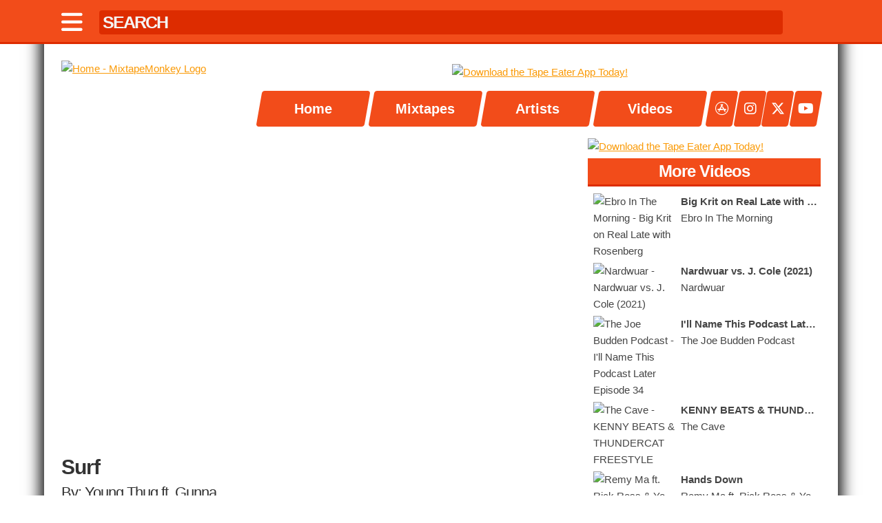

--- FILE ---
content_type: text/html; charset=UTF-8
request_url: https://mixtapemonkey.com/watch?v=e0t9RpSje7w
body_size: 6735
content:
<!DOCTYPE HTML>
<html lang="en">
<head>
<!-- Google tag (gtag.js) -->
<script async src="https://www.googletagmanager.com/gtag/js?id=G-2Z1Z02GGM2"></script>
<script>
  window.dataLayer = window.dataLayer || [];
  function gtag(){dataLayer.push(arguments);}
  gtag('js', new Date());

  gtag('config', 'G-2Z1Z02GGM2');
</script>

  <!-- Basic Page Needs
  –––––––––––––––––––––––––––––––––––––––––––––––––– -->
  <meta charset="utf-8">
  <title>MixtapeMonkey | Young Thug ft. Gunna - Surf</title>
  <meta name="description" content="Watch Surf by Young Thug ft. Gunna at MixtapeMonkey.com - Download/Stream Free Mixtapes and Music Videos from your favorite Hip-Hop/Rap and R&B Artists." />
  <meta name="author" content="Mark Serrano" />
  <meta name="keywords" content="mixtape, monkey, mixtapemonkey, free, music, downloads, stream, embed, offcial, exclusive, hip-hop, r&b, grime, mixtapes, rap, underground, free mixtapes, videos, music videos, discography, mp3, tape eater, datpiff, spinrilla, zip "/>
  <meta name="apple-itunes-app" content="app-id=1536182565">

  <!-- Facebook & Twitter Meta Tags & Card Data -->
  <meta name="twitter:card" content="summary_large_image">
  <meta name="twitter:site" content="@MixtapeMonkey">
  <meta name="twitter:creator" content="@MixtapeMonkey">
  <meta property="og:title" content="🎧 Now Playing || Young Thug ft. Gunna - Surf">
  <meta property="og:description" content="Watch Surf by Young Thug ft. Gunna at MixtapeMonkey.com - Download/Stream Free Mixtapes and Music Videos from your favorite Hip-Hop/R&B artists. The easiest way to Download Free Mixtapes!">
  <meta property="og:image" content="http://img.youtube.com/vi/e0t9RpSje7w/maxresdefault.jpg">
  <meta property="og:url" content="http://img.youtube.com/vi/e0t9RpSje7w/maxresdefault.jpg">
  <meta property="og:type" content="website" /> 
  <meta property="fb:admins" content="100006410716962" />
  <meta name="viewport" content="width=device-width, initial-scale=1">

  <!-- Favicon
  –––––––––––––––––––––––––––––––––––––––––––––––––– -->
  <link rel="icon" type="image/jpg" href="https://mixtapemonkey.com/icon.jpg">
  <link rel="apple-touch-icon" href="/images/appcon.jpg" />

  <!-- CSS & FONTS
  –––––––––––––––––––––––––––––––––––––––––––––––––– -->
  <link href="https://cdnjs.cloudflare.com/ajax/libs/font-awesome/6.4.2/css/all.min.css" rel="stylesheet">
  <link rel="stylesheet" href="/css/owl-carousel/owl.carousel.css">
  <link rel="stylesheet" href="/css/owl-carousel/owl.theme.css">
  <link rel="stylesheet" href="/css/skeleton.css">
  <link rel="stylesheet" href="/css/player.css" >

  <!-- ADS -->
  <script type="text/javascript">!(function(q,_name){q[_name]=q[_name]||function k(){(k.q=k.q||[]).push(arguments)},q[_name].v=q[_name].v||2,q[_name].s="1";!(function(q,k,F,H){function m(F,H){try{m=q.localStorage,(F=JSON.parse(m[decodeURI(decodeURI('%2567%256%35%74%25%349%257%34e%256d'))]("_aQS02MURDREEzMkU3RDk5RDAzOTQ4Mjc5OTktMQ")).lgk||[])&&(H=q[k].pubads())&&F.forEach((function(q){q&&q[0]&&H.setTargeting(q[0],q[1]||"")}))}catch(N){}var m}try{(H=q[k]=q[k]||{}).cmd=H.cmd||[],typeof H.pubads===F?m():typeof H.cmd.unshift===F?H.cmd.unshift(m):H.cmd.push(m)}catch(N){}})(window,decodeURI(decodeURI('g%6f%25%36f%2567l%25%365%25%374a%25%367')),"function");;})(window,decodeURI(decodeURI('%2561%256%34m%25%369%72%2561%25%36c')));!(function(q,k,F,H){F=q.createElement(k),q=q.getElementsByTagName(k)[0],F.async=1,F.src="https://selfishsnake.com/k77lzblph_1ik.main.js",(H=0)&&H(F),q.parentNode.insertBefore(F,q)})(document,"script");</script>

  <script class="text/javascript">
    //General Config
    var admiralConfig = {
        expiration: function() {
            var now = new Date();
            now.setTime(now.getTime() + (7 * 24 * 60 * 60 * 1000));
            return now.toUTCString();
        }
    }
    //Admiral
    window.admiral('addEventListener','measure.detected',writeMeasureCookies);
    window.admiral('addEventListener','transact.subscribed',writeOfferCookies)
    window.admiral('addEventListener','transact.loggedIn',handleLogin)
    window.admiral('addEventListener','transact.loggedOut',handleLogout)
    //Functions
    function setupSite() {
        var subscriberToken = readCookie('state');
        if (subscriberToken === 'subscribed') {
            killAds();
            return;
        }
        loadAds();
    }
    function readCookie(cookie) {
        var cookies = document.cookie.split(';');
        for (var i = 0; i < cookies.length; i++) {
            var keyvalues = cookies[i].split('=');
            var key = keyvalues[0].trim();
            if (cookie === key) {
                return keyvalues.length > 1 ? keyvalues[1].trim() : '';
            }
        }
        return '';
    }
    function writeOfferCookies(subscriptions) {
        if (subscriptions) {
            localStorage.setItem('subscriptions', JSON.stringify(subscriptions));
            subscriptions.offers.forEach(function(offer) {
                if(!offer.addon) {
                    document.cookie = "offerID=" + offer.offerID + ";expires=" + admiralConfig.expiration() + ";path=/";
                    document.cookie = "offerType=" + offer.offerType + ";expires=" + admiralConfig.expiration() + ";path=/";
                }
            })
            return;
        }
    }
    function writeMeasureCookies(data) {
        if (!data.subscribed) {
            document.cookie = "state=;expires=" + admiralConfig.expiration() + ";path=/";
            localStorage.removeItem('subscriptions');
            document.cookie = "offerType=;expires=" + admiralConfig.expiration() + ";path=/";
            document.cookie = "offerID=;expires=" + admiralConfig.expiration() + ";path=/";
            return;
        } 
        document.cookie = "state=subscribed;expires=" + admiralConfig.expiration() + ";path=/";
        return;
    }
    function handleLogin() {
        document.cookie = "status=loggedIn;expires=" + admiralConfig.expiration() + ";path=/";
        document.cookie = "state=subscribed;expires=" + admiralConfig.expiration() + ";path=/";
        killAds(); 
    }
    function handleLogout() {
        document.cookie = "offerType=;expires=" + admiralConfig.expiration() + ";path=/";
        document.cookie = "offerID=;expires=" + admiralConfig.expiration() + ";path=/";
        document.cookie = "status=;expires=" + admiralConfig.expiration() + ";path=/";
        document.cookie = "state=;expires=" + admiralConfig.expiration() + ";path=/";
        parent.location.reload();
    }
 
    function killAds() {
        var adIDs = [
            "removeFlexAD", "removeHeaderAD", "removeNavAD", 
            "midlevelAD", "sidebarAD", "footerAD", "sidebar2AD"
        ];
        adIDs.forEach(function(id) {
            var el = document.getElementById(id);
            if (el) {
                el.innerHTML = " ";
            }
        });
    }

    //Launch
    document.addEventListener('DOMContentLoaded',setupSite);
  </script>

  <script async src="https://pagead2.googlesyndication.com/pagead/js/adsbygoogle.js?client=ca-pub-8536936271589108"
     crossorigin="anonymous"></script>

<script>
  document.addEventListener('DOMContentLoaded', function() {
    function readCookie(cookie) {
      var cookies = document.cookie.split(';');
      for (var i = 0; i < cookies.length; i++) {
        var keyvalues = cookies[i].split('=');
        var key = keyvalues[0].trim();
        if (cookie === key) {
          return keyvalues.length > 1 ? keyvalues[1].trim() : '';
        }
      }
      return '';
    }

    if (readCookie('state') === 'subscribed') {
      // Remove existing AdSense script
      var scripts = document.querySelectorAll('script[src*="adsbygoogle.js"]');
      scripts.forEach(function(script) {
        script.remove();
        console.log('AdSense script removed for subscribed user');
      });

      // Optional: Hide any ads that may have already been injected
      var ads = document.querySelectorAll('ins.adsbygoogle, iframe[src*="googleads"]');
      ads.forEach(function(ad) {
        ad.style.display = 'none';
      });
    }
  });
</script>


  <script type="text/javascript" src="https://platform-api.sharethis.com/js/sharethis.js#property=681129f96eb4310012fde201&product=inline-share-buttons&source=platform" async="async"></script>
</head>

<body class="cbp-spmenu-push">

<nav class="cbp-spmenu cbp-spmenu-vertical cbp-spmenu-left" id="cbp-spmenu-s1">
  <h3 id="showClose">Menu</h3>
    <a href="/">Home</a>
    <a href="/tapes.php">Mixtapes</a>
    <a href="/artists.php">Artists</a>
    <a href="/videos.php">Videos</a>
    <a href="https://apps.apple.com/app/apple-store/id1536182565?pt=122232468&ct=Navigation%20Icon&mt=8" target="_blank"> <span> <i class="fab fa-app-store"></i> </span> Tape Eater App</a>
    <a href="https://instagram.com/mixtapemonkey" target="_blank"> <span> <i class="fab fa-instagram"></i> </span> Instagram</a>
    <a href="https://x.com/mixtapemonkey" target="_blank"> <span> <i class="fab fa-x-twitter"></i> </span> Twitter</a>
    <a href="https://youtube.com/mixtapemonkey" target="_blank"> <span> <i class="fab fa-youtube"></i> </span> YouTube</a>
</nav>

<div class="topbar">
  <div class="container">
      <nav class="topbarnav">

      <div class="topbarleft">
      <a href="#nogo" id="showLeft"><i class="fa fa-bars"></i></a>
      </div>

      <div class="topbarcenter">
      <form  id="search" name="search">
      <input id="searchtype-bar" type="text" name="name" autocomplete="off" placeholder="SEARCH" onkeyup="mixtape_search_go();">
      </form>
      </div>

      <div class="topbarright">
      <a href="/"><div class="stamp"></div></a>
      </div>

      </nav>
  </div>
</div>

<div class="searchtype">
  <div class="container">
    <div id="mixtaperesults"></div>
  </div>
</div>

<div class="container main" id="top">

  <div class="row" id="top-push">
    <div class="three columns logo">
      <a href="/"><img src="/images/logo.png" class="u-max-full-width" title="Home" alt="Home - MixtapeMonkey Logo"/></a>
    </div>  

    <div class="nine columns">

      <div class="row-zero">

      <div id="removeNavAD" class="leaderboard">
        <a href="https://apps.apple.com/app/apple-store/id1536182565?pt=122232468&ct=MixtapeMonkey%20Top%20Leaderboard&mt=8">
            <img class="lazyOwl u-full-width" alt="Download the Tape Eater App Today!" title="Download the Tape Eater App Today!" src="https://mixtapemonkey.com/images/app-main-leader-03.jpg" />
        </a>
     </div>
      <div class="nav-width">

        <div class="nav" id="nav-slide">
          <a href="/"> <span>Home</span> </a><a href="/tapes.php"> <span>Mixtapes</span> </a><a href="/artists.php"> <span>Artists</span> </a><a href="/videos.php"> <span>Videos</span> </a>        </div> <!-- nav -->
      </div> <!-- nav-width -->
      <div class="nav-link-width">
          <div class="nav-link">
            <a href="https://apps.apple.com/app/apple-store/id1536182565?pt=122232468&ct=Navigation%20Icon&mt=8" target="_blank"> <span> <i class="fab fa-app-store"></i> </span> </a>
            <a href="https://instagram.com/mixtapemonkey" target="_blank"> <span> <i class="fab fa-instagram"></i> </span> </a>
            <a href="https://x.com/mixtapemonkey" target="_blank"> <span> <i class="fa-brands fa-x-twitter"></i> </span> </a>
            <a href="https://youtube.com/mixtapemonkey" target="_blank"> <span> <i class="fab fa-youtube"></i> </span> </a>
          </div>
      </div>
    </div>

    </div> <!-- nine -->   

  </div> <!-- row --> 
  
<div class="row">
  <div class="eight columns">

    <div class="row">
      <div class="u-full-width columns">
        <div class="video-container">
<iframe src="//www.youtube.com/embed/e0t9RpSje7w" frameborder="0" allowfullscreen></iframe>
</div>
<div class="row"><div class="nine columns"><div class='mixtapetitleinfo'><h1>Surf</h1></div>
<div class='mixtapetitleinfo'><h2>By: Young Thug ft. Gunna</h2></div></div>
        <div class="three columns">


      </div></div>
      </div>
    </div>

    <div class="row">
      <div id="midlevelAD" class="leaderboard">
    <a href="https://apps.apple.com/us/app/tape-eater/id1536182565">
        <img class="lazyOwl" alt="Download the Tape Eater App Today!" title="Download the Tape Eater App Today!" src="https://mixtapemonkey.com/images/app-leader-01.jpg" />
    </a>
</div>
    </div> <!-- row -->   

    <div class="box">
    </div>
  </div>

  <div class="four columns">

  <div id="sidebar2AD"><a href="https://apps.apple.com/us/app/tape-eater/id1536182565">
      <img class="lazyOwl u-full-width" alt="Download the Tape Eater App Today!" title="Download the Tape Eater App Today!" src="/images/tape-eater-ad-600x600-02.jpg" />
      </a></div>
        <div class="box">
        <div class="column-header"><h1>More Videos</h1></div>
        <a href="watch.php?v=mYMdASuyHE8"> <div class="vidbox-item"><div class="vidbox-img"><img src="https://img.youtube.com/vi/mYMdASuyHE8/mqdefault.jpg" alt="Ebro In The Morning - Big Krit on Real Late with Rosenberg" title="Ebro In The Morning - Big Krit on Real Late with Rosenberg" width="100%"/></div><div class="vidbox-side"><div class="vidbox-info"><strong><div class="truncate-ellipsis"><span>Big Krit on Real Late with Rosenberg</span></div></strong></div><div class="vidbox-info">Ebro In The Morning</div></div></div> </a><a href="watch.php?v=GxVXEd_G_60"> <div class="vidbox-item"><div class="vidbox-img"><img src="https://img.youtube.com/vi/GxVXEd_G_60/mqdefault.jpg" alt="Nardwuar - Nardwuar vs. J. Cole (2021)" title="Nardwuar - Nardwuar vs. J. Cole (2021)" width="100%"/></div><div class="vidbox-side"><div class="vidbox-info"><strong><div class="truncate-ellipsis"><span>Nardwuar vs. J. Cole (2021)</span></div></strong></div><div class="vidbox-info">Nardwuar</div></div></div> </a><a href="watch.php?v=dwxROaxqZuQ"> <div class="vidbox-item"><div class="vidbox-img"><img src="https://img.youtube.com/vi/dwxROaxqZuQ/mqdefault.jpg" alt="The Joe Budden Podcast - I'll Name This Podcast Later Episode 34" title="The Joe Budden Podcast - I'll Name This Podcast Later Episode 34" width="100%"/></div><div class="vidbox-side"><div class="vidbox-info"><strong><div class="truncate-ellipsis"><span>I'll Name This Podcast Later Episode 34</span></div></strong></div><div class="vidbox-info">The Joe Budden Podcast</div></div></div> </a><a href="watch.php?v=ylODuqulNoc"> <div class="vidbox-item"><div class="vidbox-img"><img src="https://img.youtube.com/vi/ylODuqulNoc/mqdefault.jpg" alt="The Cave - KENNY BEATS & THUNDERCAT FREESTYLE" title="The Cave - KENNY BEATS & THUNDERCAT FREESTYLE" width="100%"/></div><div class="vidbox-side"><div class="vidbox-info"><strong><div class="truncate-ellipsis"><span>KENNY BEATS & THUNDERCAT FREESTYLE</span></div></strong></div><div class="vidbox-info">The Cave</div></div></div> </a><a href="watch.php?v=ez2bSageMJE"> <div class="vidbox-item"><div class="vidbox-img"><img src="https://img.youtube.com/vi/ez2bSageMJE/mqdefault.jpg" alt="Remy Ma ft. Rick Ross & Yo Gotti  - Hands Down" title="Remy Ma ft. Rick Ross & Yo Gotti  - Hands Down" width="100%"/></div><div class="vidbox-side"><div class="vidbox-info"><strong><div class="truncate-ellipsis"><span>Hands Down</span></div></strong></div><div class="vidbox-info">Remy Ma ft. Rick Ross & Yo Gotti </div></div></div> </a><a href="watch.php?v=GHaL-Mbeeqs"> <div class="vidbox-item"><div class="vidbox-img"><img src="https://img.youtube.com/vi/GHaL-Mbeeqs/mqdefault.jpg" alt="Jacquees ft. Trey Songz - Inside" title="Jacquees ft. Trey Songz - Inside" width="100%"/></div><div class="vidbox-side"><div class="vidbox-info"><strong><div class="truncate-ellipsis"><span>Inside</span></div></strong></div><div class="vidbox-info">Jacquees ft. Trey Songz</div></div></div> </a><a href="watch.php?v=aVoKeHRQVlE"> <div class="vidbox-item"><div class="vidbox-img"><img src="https://img.youtube.com/vi/aVoKeHRQVlE/mqdefault.jpg" alt="21 Savage x Metro Boomin - My Dawg" title="21 Savage x Metro Boomin - My Dawg" width="100%"/></div><div class="vidbox-side"><div class="vidbox-info"><strong><div class="truncate-ellipsis"><span>My Dawg</span></div></strong></div><div class="vidbox-info">21 Savage x Metro Boomin</div></div></div> </a><a href="watch.php?v=kLjVgwaQ_Xc"> <div class="vidbox-item"><div class="vidbox-img"><img src="https://img.youtube.com/vi/kLjVgwaQ_Xc/mqdefault.jpg" alt="NicDanger - Tap In (Midwest To The World)" title="NicDanger - Tap In (Midwest To The World)" width="100%"/></div><div class="vidbox-side"><div class="vidbox-info"><strong><div class="truncate-ellipsis"><span>Tap In (Midwest To The World)</span></div></strong></div><div class="vidbox-info">NicDanger</div></div></div> </a><a href="watch.php?v=kNv3lcNRhi8"> <div class="vidbox-item"><div class="vidbox-img"><img src="https://img.youtube.com/vi/kNv3lcNRhi8/mqdefault.jpg" alt="EARTHGANG ft. J.I.D - Momma Told Me" title="EARTHGANG ft. J.I.D - Momma Told Me" width="100%"/></div><div class="vidbox-side"><div class="vidbox-info"><strong><div class="truncate-ellipsis"><span>Momma Told Me</span></div></strong></div><div class="vidbox-info">EARTHGANG ft. J.I.D</div></div></div> </a><a href="watch.php?v=cLWmUd9-nqk"> <div class="vidbox-item"><div class="vidbox-img"><img src="https://img.youtube.com/vi/cLWmUd9-nqk/mqdefault.jpg" alt="I Love Makonnen - BIG GUCCI" title="I Love Makonnen - BIG GUCCI" width="100%"/></div><div class="vidbox-side"><div class="vidbox-info"><strong><div class="truncate-ellipsis"><span>BIG GUCCI</span></div></strong></div><div class="vidbox-info">I Love Makonnen</div></div></div> </a><a href="watch.php?v=EPQJHNXdJfM"> <div class="vidbox-item"><div class="vidbox-img"><img src="https://img.youtube.com/vi/EPQJHNXdJfM/mqdefault.jpg" alt="Takeoff, Rich The Kid - Crypto" title="Takeoff, Rich The Kid - Crypto" width="100%"/></div><div class="vidbox-side"><div class="vidbox-info"><strong><div class="truncate-ellipsis"><span>Crypto</span></div></strong></div><div class="vidbox-info">Takeoff, Rich The Kid</div></div></div> </a>        </div>
      </div>
</div>

  <div class="row">
    <div id="footerAD" class="u-max-full-width"> 
          
    </div>  
  </div><!-- row -->
  
  <div class="row">
    <div class="u-max-full-width">  
      <p>Copyright &copy; 2011-2025 MixtapeMonkey, LLC | Created by <a href="https://markserranopro.com/" target="_blank">Mark Serrano</a> and Powered by  <a href="https://designcloud.pro/" target="_blank">Design Cloud</a>.</p>
      <p>Are you a DJ? <a href="https://kc-djs.com/" taget="_blank">Join the DJ Directory</a>.</p>
      <p><strong>Disclaimer:</strong> All mixtapes on this site are for promotional use only. We do not sell mixtapes. We do not claim any special rights to any mixtape. If you have a copyrighted mixtape on our site that you wish to take down, please <a href="/cdn-cgi/l/email-protection#deb3bfacb59eb3b7a6aabfaebbb3b1b0b5bba7f0bdb1b3">contact us</a>.</p>
      <p><a href="https://tapeeater.app">Tape Eater</a> | <a href="/dmca.php">DMCA</a> | <a href="/privacy.php">Privacy</a></p>
    </div>  
  </div><!-- row -->
     
</div> <!-- container -->

<div class="popup">
  <h1>Your Mixtape Is Downloading!</h1>
  <a href="https://apps.apple.com/us/app/tape-eater/id1536182565" target="blank">
    <img src="https://mixtapemonkey.com/images/download-ad-01.jpg" class="u-full-width"/>
  </a>
  <p>Note: If your mixtape isn't downloading, try another web browser.</p>
  <button name="close">Close</button>
</div>

  <!-- Javascript
  –––––––––––––––––––––––––––––––––––––––––––––––––– -->
  <script data-cfasync="false" src="/cdn-cgi/scripts/5c5dd728/cloudflare-static/email-decode.min.js"></script><script src="https://ajax.googleapis.com/ajax/libs/jquery/1.11.3/jquery.min.js"></script>
  <script src="/javascript/jquery.cleanaudioplayer.js"></script>
  <script src="/javascript/owl.carousel.min.js"></script>
  <script src="/javascript/classie.js"></script>
  
  <script type="text/javascript">

    $(document).ready(function() {
     
      $("#header-slide").owlCarousel({
          navigation : false,
          slideSpeed : 300,
          pagination : false,
          paginationSpeed : 400,
          singleItem : true,
          lazyLoad : true,
          autoPlay : true,
          stopOnHover : true,
      });
    });

    $(document).ready(function() {
     
      $("#tapes01, #tapes02, #tapes03, #tapes04").owlCarousel({
        items : 5,
        itemsMobile : [400, 2],
        lazyLoad : true,
      });
     
    });

    $(document).ready(function() {
     
      $("#videos01, #videos02, #videos03, #videos04").owlCarousel({
        items : 4,
        itemsMobile : [400, 2],
        lazyLoad : true,
      });
     
    });  

  /// Mixtape Search & Artist Search ///
  $(document).ready(function() {
    $('#mixtaperesults').load('/mixtapes.inc.php');
  });
  
  function mixtape_search_go() {
    $.post('/mixtapes.inc.php', { name: document.search.name.value }, function(data) {
      $('#mixtaperesults').html(data);
    });
  }    

  var menuLeft = document.getElementById( 'cbp-spmenu-s1' ),
    body = document.body;

  showLeft.onclick = function() {
    classie.toggle( this, 'active' );
    classie.toggle( menuLeft, 'cbp-spmenu-open' );
    disableOther( 'showLeft' );
  };

  showClose.onclick = function() {
    classie.toggle( this, 'active' );
    classie.toggle( menuLeft, 'cbp-spmenu-open' );
    disableOther( 'showLeft' );
  };

  function disableOther( button ) {
    if( button !== 'showLeft' ) {
      classie.toggle( showLeft, 'disabled' );
    }
  }

  /// break key ///
  function stopRKey(evt) { 
      var evt = (evt) ? evt : ((event) ? event : null); 
      var node = (evt.target) ? evt.target : ((evt.srcElement) ? evt.srcElement : null); 
    if ((evt.keyCode == 13) && (node.type=="text"))  {return false;} 
  } 

  /// Break Return Key ///
  document.onkeypress = stopRKey; 

  /// Pop Up ///
  function popupOpenClose(popup) {
    
    if ($(".wrapper").length == 0){
      $(popup).wrapInner("<div class='wrapper'></div>");
    }
    
    /* Open popup */
    $(popup).show();

    /* Close popup if user clicks on background */
    $(popup).click(function(e) {
      if ( e.target == this ) {
        if ($(popup).is(':visible')) {
          $(popup).hide();
        }
      }
    });

    /* Close popup and remove errors if user clicks on cancel or close buttons */
    $(popup).find("button[name=close]").on("click", function() {
      if ($(".formElementError").is(':visible')) {
        $(".formElementError").remove();
      }
      $(popup).hide();
    });
  }

  $(document).ready(function () {
    $("[data-js=open]").on("click", function() {
      popupOpenClose($(".popup"));
    });
  });

    $(function() {
        $('#mixtape').keyup(function() {
            var query = $(this).val();
            if(query.length >= 3) {
                $.ajax({
                    url: 'zip-search.php',
                    type: 'POST',
                    data: { query: query },
                    success: function(response) {
                        $('#mixtape_results').html(response);
                    }
                });
            }
            else {
                $('#mixtape_results').html('');
            }
        });

        $(document).on('click', '.search_result', function() {
            var result = $(this).text();
            $('#mixtape').val(result);
            $('#mixtape_results').html('');
        });
    });

  </script>

<script defer src="https://static.cloudflareinsights.com/beacon.min.js/vcd15cbe7772f49c399c6a5babf22c1241717689176015" integrity="sha512-ZpsOmlRQV6y907TI0dKBHq9Md29nnaEIPlkf84rnaERnq6zvWvPUqr2ft8M1aS28oN72PdrCzSjY4U6VaAw1EQ==" data-cf-beacon='{"version":"2024.11.0","token":"9e3b64e4e2614019862eba0190ee052c","server_timing":{"name":{"cfCacheStatus":true,"cfEdge":true,"cfExtPri":true,"cfL4":true,"cfOrigin":true,"cfSpeedBrain":true},"location_startswith":null}}' crossorigin="anonymous"></script>
</body>
</html>


--- FILE ---
content_type: text/html; charset=utf-8
request_url: https://www.google.com/recaptcha/api2/aframe
body_size: 268
content:
<!DOCTYPE HTML><html><head><meta http-equiv="content-type" content="text/html; charset=UTF-8"></head><body><script nonce="nOKkN_-xXrr-RQFC3Xes7g">/** Anti-fraud and anti-abuse applications only. See google.com/recaptcha */ try{var clients={'sodar':'https://pagead2.googlesyndication.com/pagead/sodar?'};window.addEventListener("message",function(a){try{if(a.source===window.parent){var b=JSON.parse(a.data);var c=clients[b['id']];if(c){var d=document.createElement('img');d.src=c+b['params']+'&rc='+(localStorage.getItem("rc::a")?sessionStorage.getItem("rc::b"):"");window.document.body.appendChild(d);sessionStorage.setItem("rc::e",parseInt(sessionStorage.getItem("rc::e")||0)+1);localStorage.setItem("rc::h",'1765195341152');}}}catch(b){}});window.parent.postMessage("_grecaptcha_ready", "*");}catch(b){}</script></body></html>